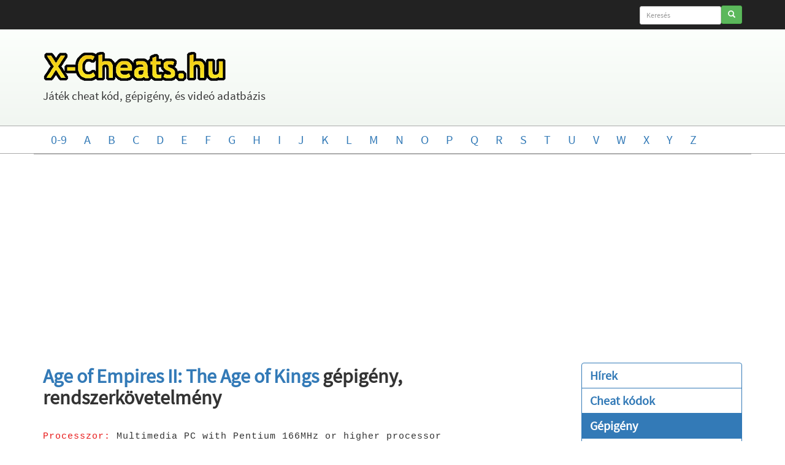

--- FILE ---
content_type: text/html; charset=UTF-8
request_url: https://www.x-cheats.hu/age-of-empires-2-the-age-of-kings-gepigeny
body_size: 2608
content:
<!doctype html><html class="no-js" lang="hu"><head><meta charset="utf-8"><meta http-equiv="X-UA-Compatible" content="IE=edge"><title>Age of Empires II: The Age of Kings gépigény, rendszerkövetelmény - X-Cheats</title><meta name="description" content="Játék cheat kód, gépigény, és videó adatbázis. Age of Empires II: The Age of Kings gépigény gépigénye, rendszerkövetelmény rendszerkövetelménye.. Online game database."><meta name="viewport" content="width=device-width, initial-scale=1"><link href="min/stylemin1494247427.css" rel="stylesheet"><!-- Begin Cookie Consent plugin by Silktide - http://silktide.com/cookieconsent --><script type="text/javascript">window.cookieconsent_options = {"message":"A webhely használatával elfogadod a cookie-k használatát.","dismiss":"OK","learnMore":"További információ","link":"https://www.x-cheats.hu/adatvedelem","theme":"light-bottom"};</script><script type="text/javascript" src="//s3.amazonaws.com/cc.silktide.com/cookieconsent.latest.min.js"></script><!-- End Cookie Consent plugin --></head><body><!--[if lt IE 8]><p class="browserupgrade">Te egy <strong>elavult</strong> böngészőt használsz! Kérlek <a href="http://browsehappy.com/">frissítsd itt</a> egy biztonságosabbra.</p><![endif]--><div class="container-fluid navbar-inverse"><div class="container"><form class="navbar-form navbar-right" method=get action="https://www.x-cheats.hu/"><div class="form-group"><input type="text" placeholder="Keresés" name="keres" class="form-control input-sm" id="xckeres" maxLength=30></div><button type="submit" class="btn btn-success btn-sm"><span class="glyphicon glyphicon-search" aria-hidden="true"></span></button></form></div></div><div class="jumbotron" id="xcjumbo"><div class="container"><div class="row"><div class="col-lg-12"><p><a href="https://www.x-cheats.hu/"><img src="img/xcheat-logo.png" alt="X-Cheats" title="X-Cheats" width="300" height="50"></a></p><p>Játék cheat kód, gépigény, és videó adatbázis &nbsp; &nbsp;</p></div></div></div></div><div class="container-fluid" id="listmenu"><div class="container"><ul class="nav nav-pills"><li><a href="0">0-9</a></li><li><a href="a">A</a></li><li><a href="b">B</a></li><li><a href="c">C</a></li><li><a href="d">D</a></li><li><a href="e">E</a></li><li><a href="f">F</a></li><li><a href="g">G</a></li><li><a href="h">H</a></li><li><a href="i">I</a></li><li><a href="j">J</a></li><li><a href="k">K</a></li><li><a href="l">L</a></li><li><a href="m">M</a></li><li><a href="n">N</a></li><li><a href="o">O</a></li><li><a href="p">P</a></li><li><a href="q">Q</a></li><li><a href="r">R</a></li><li><a href="s">S</a></li><li><a href="t">T</a></li><li><a href="u">U</a></li><li><a href="v">V</a></li><li><a href="w">W</a></li><li><a href="x">X</a></li><li><a href="y">Y</a></li><li><a href="z">Z</a></li></ul></div></div><div class="container" id="listmenu3"><div class="row"><div class="col-xs-2 centertext"></div><div class="col-xs-8 centertext"><div id="hirdetes-kozep2"><script async src="https://pagead2.googlesyndication.com/pagead/js/adsbygoogle.js?client=ca-pub-0865145209605851"
     crossorigin="anonymous"></script><!-- xcuj-responsive-top --><ins class="adsbygoogle"
     style="display:block"
     data-ad-client="ca-pub-0865145209605851"
     data-ad-slot="1057404420"
     data-ad-format="auto"
     data-full-width-responsive="true"></ins><script>     (adsbygoogle = window.adsbygoogle || []).push({});</script></div></div><div class="col-xs-2 centertext"></div></div></div><div class="container" id="lapkozepe"><div class="row row-offcanvas row-offcanvas-right" id="tmenu2"><div class="col-xs-12 col-sm-9" id="mainpage"><p class="pull-right visible-xs"><button type="button" class="btn btn-primary btn-xs" data-toggle="offcanvas" id="tmenu">Továbbiak</button></p><h1><a href="age-of-empires-2-the-age-of-kings">Age of Empires II: The Age of Kings</a> gépigény, rendszerkövetelmény</h1><div id="cheatbox"><span class="ccode">Processzor:</span> Multimedia PC with Pentium 166MHz or higher processor<br /><span class="ccode">Memória:</span> 32 MB of RAM<br /><span class="ccode">Videókártya:</span> Super VGA with 2 MB of video memory<br /><span class="ccode">Operációs rendszer:</span> Microsoft® Windows® 95/98/Me/XP/NT 4.0 with service pack 5<br /><span class="ccode">Tárhely:</span> 200 MB of hard disk space; additional 100 MB of hard disk space for swap file<br /><span class="ccode">Hangkártya:</span> Sound card, speakers or headphones required for audio<br /><span class="ccode">Hálózat:</span> 56.6 Kbps or better modem for online play<br /></div><div class=" class="col-xs-12 col-sm-9"><div id="hirdetes-kozep2"><script async src="https://pagead2.googlesyndication.com/pagead/js/adsbygoogle.js?client=ca-pub-0865145209605851"
     crossorigin="anonymous"></script><ins class="adsbygoogle"
     style="display:block; text-align:center;"
     data-ad-layout="in-article"
     data-ad-format="fluid"
     data-ad-client="ca-pub-0865145209605851"
     data-ad-slot="5378671996"></ins><script>     (adsbygoogle = window.adsbygoogle || []).push({});</script></div></div></div><div class="col-sm-3 sidebar-offcanvas" id="sidebar"><div class="list-group" id="gamemenu"><a href="hirek" class="list-group-item">Hírek</a><a href="cheat" class="list-group-item">Cheat kódok</a><a href="gepigeny" class="list-group-item active">Gépigény</a><a href="vegigjatszas" class="list-group-item">Végigjátszás</a><a href="platform" class="list-group-item">Platform</a></div><script async src="https://pagead2.googlesyndication.com/pagead/js/adsbygoogle.js?client=ca-pub-0865145209605851"
     crossorigin="anonymous"></script><!-- xcuj-responsive-mid --><ins class="adsbygoogle"
     style="display:block"
     data-ad-client="ca-pub-0865145209605851"
     data-ad-slot="8161868823"
     data-ad-format="auto"
     data-full-width-responsive="true"></ins><script>     (adsbygoogle = window.adsbygoogle || []).push({});</script></div></div></div><div class="container-fluid lapaljc"><div class="container lapalj"><p class="text-center"><a href="https://www.x-cheats.hu/">X-Cheats.hu - Játék Adatbázis</a> &copy; Minden Jog fenntartva! Email: <a href="mailto:info@x-cheats.hu">info@x-cheats.hu</a> v2.00 - <a href="adatvedelem">Adatvédelem</a><br><a href="http://www.weblink.hu" target=_blank title="Weblink Linkek Linkgyűjtemény"><img src="https://www.x-cheats.hu/img/partner/weblink_logo.jpg" width="88" height="31" alt="Weblink Linkek Linkgyűjtemény"></a><a href="http://www.jatekzona.hu/" target=_blank title="Játékok"><img src="https://www.x-cheats.hu/img/partner/jatekzona_88x31.gif" width="88" height="31" alt="Játékok"></a><a href="http://wiihungary.hu" target=_blank><img src="https://www.x-cheats.hu/img/partner/wiihungary_minibanner.jpg" width="88" height="31" alt="WII HUNGARY" title="WII HUNGARY"></a><a href="http://www.jatek7.hu/" target=_blank title="Játékok"><img src="https://www.x-cheats.hu/img/partner/jatek7.jpg" width="88" height="31" alt="Játék7 - Minden nap új játék!"></a></p></div></div><!-- Other --><script src="js/scripts.js"></script><!-- Analytics --><script>(function(b,o,i,l,e,r){b.GoogleAnalyticsObject=l;b[l]||(b[l]=
		function(){(b[l].q=b[l].q||[]).push(arguments)});b[l].l=+new Date;
		e=o.createElement(i);r=o.getElementsByTagName(i)[0];
		e.src='//www.google-analytics.com/analytics.js';
		r.parentNode.insertBefore(e,r)}(window,document,'script','ga'));
		ga('create','UA-1439137-2','auto');ga('send','pageview');</script>    </body></html>

--- FILE ---
content_type: text/html; charset=utf-8
request_url: https://www.google.com/recaptcha/api2/aframe
body_size: 266
content:
<!DOCTYPE HTML><html><head><meta http-equiv="content-type" content="text/html; charset=UTF-8"></head><body><script nonce="mr8R6iAi5gp9UcgzH2lViQ">/** Anti-fraud and anti-abuse applications only. See google.com/recaptcha */ try{var clients={'sodar':'https://pagead2.googlesyndication.com/pagead/sodar?'};window.addEventListener("message",function(a){try{if(a.source===window.parent){var b=JSON.parse(a.data);var c=clients[b['id']];if(c){var d=document.createElement('img');d.src=c+b['params']+'&rc='+(localStorage.getItem("rc::a")?sessionStorage.getItem("rc::b"):"");window.document.body.appendChild(d);sessionStorage.setItem("rc::e",parseInt(sessionStorage.getItem("rc::e")||0)+1);localStorage.setItem("rc::h",'1768980415251');}}}catch(b){}});window.parent.postMessage("_grecaptcha_ready", "*");}catch(b){}</script></body></html>